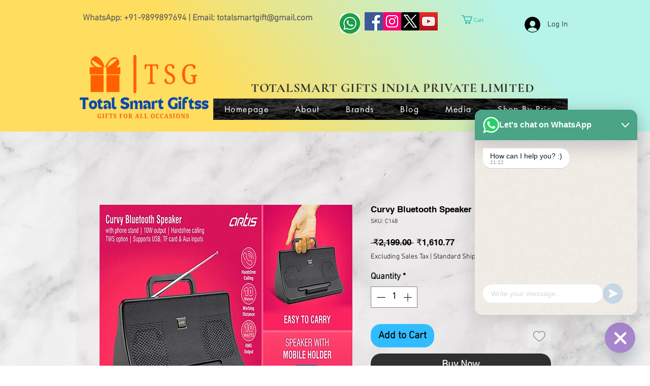

--- FILE ---
content_type: text/html; charset=utf-8
request_url: https://www.google.com/recaptcha/api2/aframe
body_size: 250
content:
<!DOCTYPE HTML><html><head><meta http-equiv="content-type" content="text/html; charset=UTF-8"></head><body><script nonce="dHDT8gCDMZnXryEz3ul6Tw">/** Anti-fraud and anti-abuse applications only. See google.com/recaptcha */ try{var clients={'sodar':'https://pagead2.googlesyndication.com/pagead/sodar?'};window.addEventListener("message",function(a){try{if(a.source===window.parent){var b=JSON.parse(a.data);var c=clients[b['id']];if(c){var d=document.createElement('img');d.src=c+b['params']+'&rc='+(localStorage.getItem("rc::a")?sessionStorage.getItem("rc::b"):"");window.document.body.appendChild(d);sessionStorage.setItem("rc::e",parseInt(sessionStorage.getItem("rc::e")||0)+1);localStorage.setItem("rc::h",'1768944147942');}}}catch(b){}});window.parent.postMessage("_grecaptcha_ready", "*");}catch(b){}</script></body></html>